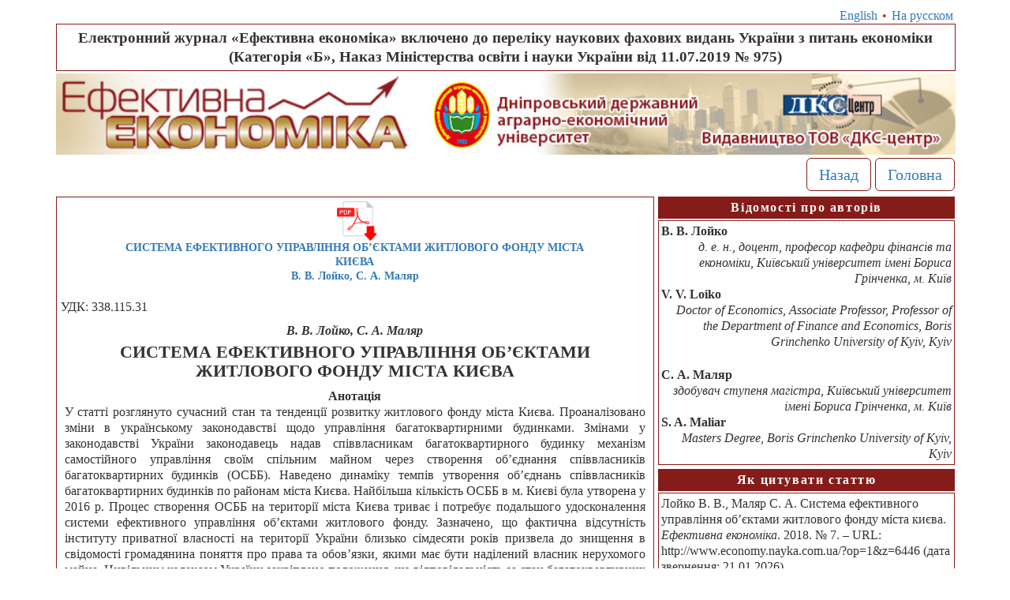

--- FILE ---
content_type: text/html; charset=UTF-8
request_url: http://www.economy.nayka.com.ua/?op=1&z=6446
body_size: 6313
content:
  	<!DOCTYPE html>
<html lang="uk">
<head>
<meta charset="utf-8" />
<meta http-equiv="X-UA-Compatible" content="IE=edge" />
<title>СИСТЕМА ЕФЕКТИВНОГО УПРАВЛІННЯ ОБ’ЄКТАМИ ЖИТЛОВОГО ФОНДУ МІСТА КИЄВА | В В Лойко | Ефективна економіка №7 2018</title>
<meta name="citation_journal_title" content="Ефективна економіка" /><meta name="citation_publisher" content="Дніпровський державний аграрно-економічний університет, ДКС Центр" /><meta name="citation_issn" content="2307-2105" /><meta name="citation_publication_date" content="2018" /><meta name="citation_issue" content="7" /><meta name="citation_title" content="СИСТЕМА ЕФЕКТИВНОГО УПРАВЛІННЯ ОБ’ЄКТАМИ ЖИТЛОВОГО ФОНДУ МІСТА КИЄВА" /><meta name="citation_author" content="В. В. Лойко" /><meta name="citation_author" content="С. А. Маляр" /><meta name="citation_abstract_html_url" content="http://www.economy.nayka.com.ua?op=1&z=6446" /><meta name="citation_pdf_url" content="http://www.economy.nayka.com.ua/pdf/7_2018/8.pdf" /><link rel="schema.DC" href="http://purl.org/dc/elements/1.1/" /><meta name="DC.Creator.PersonalName" content="В. В. Лойко" /><meta name="DC.Creator.PersonalName" content="С. А. Маляр" /><meta name="DC.Description" xml:lang="uk" content="У статті розглянуто сучасний стан та тенденції розвитку житлового фонду міста Києва. Проаналізовано зміни в українському законодавстві щодо управління багатоквартирними будинками. Змінами у законодавстві України законодавець надав співвласникам багатоквартирного будинку механізм самостійного управління своїм спільним майном через створення об’єднання співвласників багатоквартирних будинків (ОСББ). Наведено динаміку темпів утворення об’єднань співвласників багатоквартирних будинків по районам міста Києва. Найбільша кількість ОСББ в м. Києві була утворена у 2016 р. Процес створення ОСББ на території міста Києва триває і потребує подальшого удосконалення системи ефективного управління об’єктами житлового фонду. Зазначено, що фактична відсутність інституту приватної власності на території України близько сімдесяти років призвела до знищення в свідомості громадянина поняття про права та обов’язки, якими має бути наділений власник нерухомого майна. Цивільним кодексом України  закріплено положення, що відповідальність за стан багатоквартирних будинків покладено на громадян, співвласниками яких вони є. Органи місцевого самоврядування позбавлені законних підстав ремонтувати об’єкти житлового фонду повністю за кошти місцевого бюджету. Проаналізовано динаміку обсягів надходжень від утримання будинків і споруд та прибудинкових територій і обсяги заборгованості населення за комунальні послуги у місті Києві за період 2015-2017 рр. Підвищення рівня комунальних послуг в м. Києві призвело як до зростання обсягів надходжень від утримання будинків і споруд та прибудинкових територій у 2017 р. на 47,06% так і до зростання заборгованості населення за комунальні послуги відповідно у 2,2 рази. Розроблено пропозиції щодо підвищення ефективності управління об’єктами житлового фонду міста Києва. Запропоновано органам влади та місцевого самоврядування Києва розробити та систематично проводити заходи, спрямовані на підвищення правової культури населення, виховання у киян відповідальності за спільну сумісну власність." /><meta name="DC.Description" xml:lang="en" content="The article deals with the current state and trends of housing development in the city of Kyiv. The changes in the Ukrainian legislation on the management of multi-apartment buildings are analyzed. Changes in the legislation of Ukraine the legislator provided the co-owners of the apartment building with the mechanism of independent management of their joint property through the creation of the association of co-owners of multi-apartment houses (ACMHs). The dynamics of the rates of formation of associations of co-owners of multi-apartment buildings in the districts of the city of Kyiv is presented. The largest number of ACMHs in Kyiv was created in 2016. The process of creation of ACMHs in the city of Kiev continues and needs further improvement of the system of efficient management of housing stock. It is noted that the actual absence of the private property institute on the territory of Ukraine for about seventy years resulted in the destruction in the minds of a citizen of the notion of rights and obligations that should be assigned to the owner of real estate. The Civil Code of Ukraine stipulates that the responsibility for the state of multi-apartment buildings is imposed on the citizens whose owners they are. Local governments are deprived of the legitimate grounds for repairing the housing stock entirely at the expense of the local budget. The dynamics of revenues from the maintenance of buildings and constructions and adjoining territories and the amount of arrears of population for utilities in the city of Kyiv for the period of 2015-2017 have been analyzed. The increase of the level of communal services in Kyiv has led to an increase in revenues from the maintenance of buildings and structures and adjoining houses territories in 2017 by 47.06%, and to the increase in population indebtedness for utilities, 2.2 times. Proposals for improving the management efficiency of housing stock in the city of Kyiv have been developed. It is proposed to Kyiv authorities and local authorities to develop and systematically carry out measures aimed at raising the legal culture of the population, raising the responsibility of the Kiev’s people for joint ownership." />
<meta name="viewport" content="width=device-width, initial-scale=1.0" />
<meta name="robots" content="index, follow" />
<link href="images/ec.ico" rel="SHORTCUT ICON" />
<link rel="stylesheet" type="text/css" href="css/bootstr_ec.css?71253">
<link rel="stylesheet" type="text/css" href="css/econ.css?71253">
<script  type="text/javascript" src="js/pr.js?71253"></script>


<!-- IE10 viewport hack for Surface/desktop Windows 8 bug -->
<link href="css/ie10-viewport-bug-workaround.css" rel="stylesheet">

<!-- Just for debugging purposes. Don't actually copy these 2 lines! -->
<!--[if lt IE 9]><script src="js/ie8-responsive-file-warning.js"></script><![endif]-->
<script src="js/ie-emulation-modes-warning.js"></script>

<!-- HTML5 shim and Respond.js for IE8 support of HTML5 elements and media queries -->
<!--[if lt IE 9]>
<script src="https://oss.maxcdn.com/html5shiv/3.7.3/html5shiv.min.js"></script>
<script src="https://oss.maxcdn.com/respond/1.4.2/respond.min.js"></script>
<![endif]-->
</head>
<body>
<div class="container" style="margin:10px auto 3px auto;">
	<p class='lang no-print'>
		<span class="l_ang" onclick="set_lang('en'); return false;" title='English' />English</span> 	 • <span class="l_ang" onclick="set_lang('ru'); return false;" title='Русский язык' />На русском</span> 		</p>	

	<div class="row">
		<div class="col-md-12 center">
			<header>
				<div class="page-header text-center no-print">
				  <p class="header_title">Електронний журнал &#171;Ефективна економіка&#187; включено до переліку наукових фахових видань України з питань економіки (Категорія «Б», Наказ Міністерства освіти і науки України від 11.07.2019 № 975)</p>
				</div>  
		         <img class="img-responsive"  style="width:100%; height:auto; margin-bottom:0px;" src="../images/top_plashka.jpg" alt="" />
	     	</header>

	     	<nav class="navbar navbar-default bgcolorwhite">        		

			<div class="navbar-header">
                <button type="button" class="navbar-toggle collapsed" data-toggle="collapse" data-target="#navbar" aria-expanded="false" aria-controls="navbar">
	                <span class="sr-only">Toggle navigation</span>
	                <span class="icon-bar">.</span>
	                <span class="icon-bar">.</span>
	                <span class="icon-bar" style="">.</span>
         		</button>
            </div>
            <div id="navbar" class="navbar-collapse collapse" style="padding: 0;">
                <ul class="nav navbar-nav pull-right">
	              	
											<li class="li-nav"> 
							<a class="btn btn-default btn-lg a-nav" href="?n=7&amp;y=2018">Назад</a></li>
			            <li class="li-nav">
			            	<a class="btn btn-default btn-lg a-nav" href="/">Головна</a>
			            </li>
					              	</ul>
            </div>

		</nav>

		</div>
	</div>

</div>

<div class="container">
	<div class="row">		

		<div class="col-md-8 text-center">

		
			<article class="article">


					<p class="li-nav text-center"><img src="images/pdf1.png" style="width:50px;" alt="Переглянути у форматі pdf" /></p>
					<p class="small bold text-center" style="font-style: normal; margin: 0 70px 20px 70px;"><a href="pdf/7_2018/8.pdf" target="_blank" title="Переглянути у форматі pdf СИСТЕМА ЕФЕКТИВНОГО УПРАВЛІННЯ ОБ’ЄКТАМИ ЖИТЛОВОГО ФОНДУ МІСТА КИЄВА В. В. Лойко, С. А. Маляр">СИСТЕМА ЕФЕКТИВНОГО УПРАВЛІННЯ ОБ’ЄКТАМИ ЖИТЛОВОГО ФОНДУ МІСТА КИЄВА<br />В. В. Лойко, С. А. Маляр</a></p>
								

				
									<p class="doi text-left">УДК: 338.115.31</p>
					
				
									

											<p class="bold italic m_top10">В. В. Лойко, С. А. Маляр</p>
							
											<h1 class="article_title">	
							СИСТЕМА ЕФЕКТИВНОГО УПРАВЛІННЯ ОБ’ЄКТАМИ ЖИТЛОВОГО ФОНДУ МІСТА КИЄВА							
						</h1>
										
											<p class="bold m_top10">Анотація</p>
						<p class="rezume">У статті розглянуто сучасний стан та тенденції розвитку житлового фонду міста Києва. Проаналізовано зміни в українському законодавстві щодо управління багатоквартирними будинками. Змінами у законодавстві України законодавець надав співвласникам багатоквартирного будинку механізм самостійного управління своїм спільним майном через створення об’єднання співвласників багатоквартирних будинків (ОСББ). Наведено динаміку темпів утворення об’єднань співвласників багатоквартирних будинків по районам міста Києва. Найбільша кількість ОСББ в м. Києві була утворена у 2016 р. Процес створення ОСББ на території міста Києва триває і потребує подальшого удосконалення системи ефективного управління об’єктами житлового фонду. Зазначено, що фактична відсутність інституту приватної власності на території України близько сімдесяти років призвела до знищення в свідомості громадянина поняття про права та обов’язки, якими має бути наділений власник нерухомого майна. Цивільним кодексом України  закріплено положення, що відповідальність за стан багатоквартирних будинків покладено на громадян, співвласниками яких вони є. Органи місцевого самоврядування позбавлені законних підстав ремонтувати об’єкти житлового фонду повністю за кошти місцевого бюджету. Проаналізовано динаміку обсягів надходжень від утримання будинків і споруд та прибудинкових територій і обсяги заборгованості населення за комунальні послуги у місті Києві за період 2015-2017 рр. Підвищення рівня комунальних послуг в м. Києві призвело як до зростання обсягів надходжень від утримання будинків і споруд та прибудинкових територій у 2017 р. на 47,06% так і до зростання заборгованості населення за комунальні послуги відповідно у 2,2 рази. Розроблено пропозиції щодо підвищення ефективності управління об’єктами житлового фонду міста Києва. Запропоновано органам влади та місцевого самоврядування Києва розробити та систематично проводити заходи, спрямовані на підвищення правової культури населення, виховання у киян відповідальності за спільну сумісну власність.</p>
										
					
									

											<p class="bold italic m_top10">V. V. Loiko, S. A. Maliar</p>
							
											<p class="nazva bold">	
							SYSTEM OF EFFECTIVE GOVERNANCE OF OBJECTS OF THE HOUSING FUND OF THE CITY OF KYIV							
						</p>
										
											<p class="bold m_top10">Summary</p>
						<p class="rezume">The article deals with the current state and trends of housing development in the city of Kyiv. The changes in the Ukrainian legislation on the management of multi-apartment buildings are analyzed. Changes in the legislation of Ukraine the legislator provided the co-owners of the apartment building with the mechanism of independent management of their joint property through the creation of the association of co-owners of multi-apartment houses (ACMHs). The dynamics of the rates of formation of associations of co-owners of multi-apartment buildings in the districts of the city of Kyiv is presented. The largest number of ACMHs in Kyiv was created in 2016. The process of creation of ACMHs in the city of Kiev continues and needs further improvement of the system of efficient management of housing stock. It is noted that the actual absence of the private property institute on the territory of Ukraine for about seventy years resulted in the destruction in the minds of a citizen of the notion of rights and obligations that should be assigned to the owner of real estate. The Civil Code of Ukraine stipulates that the responsibility for the state of multi-apartment buildings is imposed on the citizens whose owners they are. Local governments are deprived of the legitimate grounds for repairing the housing stock entirely at the expense of the local budget. The dynamics of revenues from the maintenance of buildings and constructions and adjoining territories and the amount of arrears of population for utilities in the city of Kyiv for the period of 2015-2017 have been analyzed. The increase of the level of communal services in Kyiv has led to an increase in revenues from the maintenance of buildings and structures and adjoining houses territories in 2017 by 47.06%, and to the increase in population indebtedness for utilities, 2.2 times. Proposals for improving the management efficiency of housing stock in the city of Kyiv have been developed. It is proposed to Kyiv authorities and local authorities to develop and systematically carry out measures aimed at raising the legal culture of the population, raising the responsibility of the Kiev’s people for joint ownership.</p>
										
					
				
					<p class="bold" style="margin: 20px 0;">№ 7 2018</p>
															<p class="small"><span class="bold">Кількість переглядів: </span> 17304</p>
					
				</article>
			
		</div>

		<div class="col-md-4">
		    <div class="plashka">
				<p>Відомості про авторів</p>
			</div>
			<div class="ramka" style="margin-bottom: 3px;">
																																		
							<p class="bold text-left">В. В. Лойко</p>					
																	<p class='text-right'><i>д. е. н., доцент, професор кафедри фінансів та економіки,
Київський університет імені Бориса Грінченка, м. Київ</i></p>
																										
																		
							<p class="bold text-left">V. V. Loiko</p>					
																	<p class='text-right'><i>Doctor of Economics, Associate Professor, Professor of the Department of Finance and Economics, Boris Grinchenko University of Kyiv, Kyiv</i></p>
																										
										

																					
																			<br />
																							
							<p class="bold text-left">С. А. Маляр</p>					
																	<p class='text-right'><i>здобувач ступеня магістра, 
Київський університет імені Бориса Грінченка, м. Київ</i></p>
																										
																		
							<p class="bold text-left">S. A. Maliar</p>					
																	<p class='text-right'><i>Masters Degree, Boris Grinchenko University of Kyiv, Kyiv</i></p>
																										
										

																					
																			</div>			

						<div class="plashka m_top5">
				<p>Як цитувати статтю</p>
			</div>
									<div class="ramka">	
						<p class='text-left'>Лойко В. В., Маляр С. А. Система ефективного управління об’єктами житлового фонду міста києва. <i>Ефективна економіка</i>. 2018. № 7. – URL: http://www.economy.nayka.com.ua/?op=1&amp;z=6446 (дата звернення: 21.01.2026).</p>
					</div>					
													<div class="ramka">
						<p class='text-left'>Loiko, V. V. and Maliar, S. A. (2018), “System of effective governance of objects of the housing fund of the city of kyiv”, <i>Efektyvna ekonomika</i>, [Online], vol. 7, available at: http://www.economy.nayka.com.ua/?op=1&amp;z=6446 (Accessed 21 Jan 2026).</p>
					</div>	
							
			
				<p class='text-center m_top10'>
						<a rel="license" href="http://creativecommons.org/licenses/by/4.0/"><img alt="Creative Commons License" src="//i.creativecommons.org/l/by/4.0/88x31.png" /></a>
					</p>
					<p class='text-center small'>Стаття розповсюджується за ліцензією<br /><a rel="license" href="http://creativecommons.org/licenses/by/4.0/">Creative Commons Attribution 4.0 Міжнародна</a>.
					</p>
			

		    								</div>
				
	</div>
</div>	




<div class="container" style="margin:2px auto 10px auto; border: 1px solid #851c19;">
	<div class="row">
		<footer>
	        <p class="pull-right" style="margin: 10px 10px 0 0"><a href="#">Вгору</a></p>
	        <p class="text-center">
						
			<!--bigmir)net TOP 100 Part 1-->
			<script type="text/javascript" language="javascript"><!--
			bmN=navigator,bmD=document,bmD.cookie='b=b',i=0,bs=[],bm={v:16939731,s:16939731,t:6,c:bmD.cookie?1:0,n:Math.round((Math.random()* 1000000)),w:0};
			for(var f=self;f!=f.parent;f=f.parent)bm.w++;
			try{if(bmN.plugins&&bmN.mimeTypes.length&&(x=bmN.plugins['Shockwave Flash']))bm.m=parseInt(x.description.replace(/([a-zA-Z]|\s)+/,''));
			else for(var f=3;f<20;f++)if(eval('new ActiveXObject("ShockwaveFlash.ShockwaveFlash.'+f+'")'))bm.m=f}catch(e){;}
			try{bm.y=bmN.javaEnabled()?1:0}catch(e){;}
			try{bmS=screen;bm.v^=bm.d=bmS.colorDepth||bmS.pixelDepth;bm.v^=bm.r=bmS.width}catch(e){;}
			r=bmD.referrer.replace(/^w+:\/\//,'');if(r&&r.split('/')[0]!=window.location.host){bm.f=escape(r).slice(0,400).slice(0,400);bm.v^=r.length}
			bm.v^=window.location.href.length;for(var x in bm) if(/^[vstcnwmydrf]$/.test(x)) bs[i++]=x+bm[x];
			bmD.write('<img src="http://c.bigmir.net/?'+bs.join('&')+'"  width="0" height="0" border="0" alt="bigmir)net TOP 100" title="bigmir)net TOP 100" />');
			//-->
			</script>
			<noscript><img src="http://c.bigmir.net/?v16939731&s16939731&t6" width="0" height="0" alt="" title="" border="0" /></noscript>
			<!--bigmir)net TOP 100 Part 1-->

			<!--bigmir)net TOP 100 Part 2-->
			<a href="http://www.bigmir.net/" target="_blank" onClick='img=new Image();img.src="http://www.bigmir.net/?cl=16939731";'><img src="http://c.bigmir.net/?s16939731&t28&l1" width="160" height="19" border="0" alt="bigmir)net TOP 100" title="bigmir)net TOP 100"></a>
			<!--bigmir)net TOP 100 Part 2-->
			</p>
			<p class="text-center small">ТОВ "ДКС Центр"</p>
		</footer>
	</div>
</div><!-- /.container --><!-- IE10 viewport hack for Surface/desktop Windows 8 bug -->
<script src="js/jquery.min.js"></script>
<script src="js/bootstrap.min.js"></script>
<script src="js/holder.min.js"></script>
<script src="js/ie10-viewport-bug-workaround.js"></script>
</body>
</html>

--- FILE ---
content_type: text/css
request_url: http://www.economy.nayka.com.ua/css/econ.css?71253
body_size: 1085
content:
body p {
	margin: 0; 
	padding: 0;
	line-height: 1.3;
}

nav, section, header, footer, article {
	display: block;
}

.table {
	background-color: #fff;
}

.bold {
	font-weight: 800;
}
.italic {
	font-style: italic;	
}

.normal{
	font-weight: normal;
	font-style: normal;
}

.justify {
	text-align: justify;
}

.red {
	color: #db261f;
}

.m_top10 {
	margin-top: 10px;
}

.m_top5 {
	margin-top: 5px;
}

.m_bot10 {
	margin-bottom: 10px;
}

.m_bot20 {
	margin-bottom: 20px;
}

.m_r_l_30 {
	margin: 0 30px 0 30px;
}

.lang {
	text-align:right;
	color: #db261f;
	margin: 0;
	padding: 0;
	}
.l_ang {
	margin: 0 2px;
	color: #337ab7;
	cursor:pointer;
	}

.header_title {
	font-size: 1.2em;
	font-weight: 800;
	margin: 0;
}

.article_title {
	font-size: 1.4em;
	font-weight: 800;
	margin: 5px;
	text-transform: uppercase;
}

.plashka {
	border: 1px solid #851c19;
	margin-bottom: 2px;
	padding: 3px 2px;
	background-color: #851c19;
}

.plashka p {
	font-weight: bold;
	color: #fff;
	text-align: center;
	letter-spacing: 0.1em;
}

.plashka h2 {
	font-size: 1.0em;
	font-weight: bold;
	color: #fff;
	text-align: center;
	letter-spacing: 0.1em;
	line-height: 1.2em;
	margin: 0;
}

.ramka {
	border: 1px solid #851c19;
	margin-bottom: 2px;
	padding: 3px 3px;
	text-align: center;
}

.border {
	border: 1px solid #851c19;
}

.bgcolorwhite {
	background-color: #fff;
}

.bykva {
	font-size: 1.5em;
	margin-left:20px;
	margin-top:2px;
}

.article {
	border: 1px solid #851c19;
	padding:5px;
	margin-bottom:5px;
	text-align: center;
}

.nazva {
	margin: 5px;
	text-transform: uppercase;
	font-size: 1.1em;
	font-style: normal;
}

.search {
	margin-bottom: 10px;
}

.rezume {
	margin-left: 5px;
	margin-right: 5px;
	text-align: justify;
	font-style: normal;
}


/*
#article {
	border: 1px solid #851c19;
	padding:5px;
	margin-bottom:5px;
	text-align: center;
}

#article p {
	margin: 0 50px;
	font-style: normal;
}
#article p.rezume {
	margin: 0 5px;
	text-align: justify;
	font-style: normal;
}

#article p.nazva {
	margin: 5px;
	text-transform: uppercase;
	font-size: 1.1em;
	font-style: normal;
}

#article p.m_bot20 {
	margin-bottom: 20px;
}

.container .search {
	margin-bottom: 10px;
}
*/
.a_arhiv {
	font-size: 0.8em;
}

.page-header {
	margin:0 0 3px 0; 
	padding:5px; 
	border: 1px solid #851c19;
}

.navbar {
	margin: 3px 0;
}

.li-nav {
	margin-left: 5px;
}

.navbar-default .navbar-nav > li > a {
    color: #337ab7;
    text-decoration: none;
    border-color: #851c19;
}

.navbar-default .btn-default, .form-control {
    border-color: #851c19;
}

.glyphicon-search {
	color: #337ab7;
}

.table-bordered {
	border-color: #851c19;
}

.rubr {
	margin: 10px 0 0 10px;
	font-size: 1.1em;
	letter-spacing: 0.15em;
}


.doi {
	font-size: 1em;
	font-style: normal;
	margin: 0 0 10px 0px;	
}

.textind_40 {
	text-indent: 40px;
}

@media (max-width: 767px) {
  /* стили для xs-устройств */
  	.li-nav {
	margin: 0 5px 5px 0;	
	}
	.navbar-default .navbar-nav > li > a {
    font-size: 22px;
	}

	.navbar-toggle {
		margin-right: 20px;		
	}

	.lang {
		padding-right:20px;
		padding-bottom: 10px;
		font-size: 16px;
	}	
}
@media (min-width: 768px) and (max-width: 991px) {
  /* стили для sm-устройств */
}
@media (min-width: 991px) and (max-width: 1199px) {
  /* стили для md-устройств */
}
@media (min-width: 1200px) {
  /* стили для lg-устройств */
}

@media print
{    
    .no-print, .no-print *
    {
        display: none !important;
    }
}




